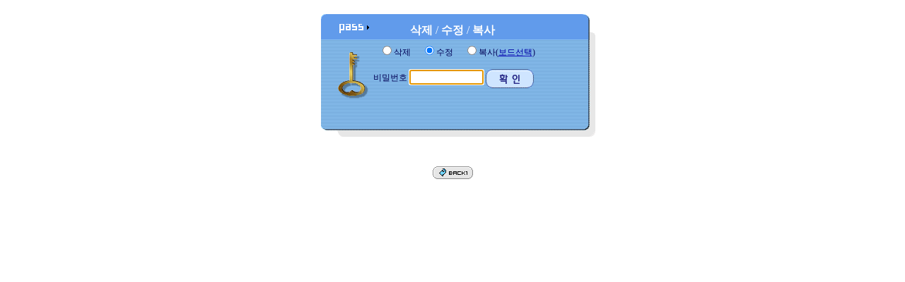

--- FILE ---
content_type: text/html
request_url: http://www.neungsungkoo.com/cgi-bin/technote/main.cgi?board=bueum&command=delete_form&number=1218694332&nnew=1&ckattempt=1
body_size: 1414
content:
<!--
TECHNOTE-TOP(free)
File: Lib-4.cgi
Update:2002.11
Copyright(c) 1999,11 technote inc. All right reserved.
http://www.technote.co.kr
-->
<HTML><HEAD><TITLE>삭제,수정</TITLE>


          <meta http-equiv="Content-Type" content="text/html; charset=euc-kr">

        
<STYLE TYPE="text/css">
A:hover {color: red; text-decoration: underline}
BODY,TR,TD{font-size:9pt;font-family:굴림,Tahoma;}
</style>
<Script language=Javascript>
Gds = 1;
function ADmenu(){
if(Gds == 1){
CopyMove1.style.display = 'inline';
Gds = 2;
}
else{
CopyMove1.style.display = 'none';
Gds = 1;
}}
function sbr_focuson() {
document.PASSfORM.in_pass.focus();
return;
}
</Script>
</HEAD>
<BODY bgcolor=#ffffff text=#000055 link=#0000aa vlink=#0000aa alink=red onload="sbr_focuson()">
<DIV align=center>
<form name='PASSfORM' method='post' action="http://www.neungsungkoo.com/cgi-bin/technote/main.cgi">
<input type=hidden name='board' value="bueum">
<input type=hidden name='command' value='del_action'>
<input type=hidden name='nnew' value="1">
<input type=hidden name='number' value="1218694332">
<TABLE border=0 cellpadding=2 cellspacing=0 width=407 height=213  bgcolor=#f3f3f3 background='http://www.neungsungkoo.com/cgi-bin/technote/image/baseicon/pass.gif'>
<TR><TD>&nbsp;</TD></TR>
<TR><TD align=center><font size=3 face=굴림 color='#ffffff'><b>삭제</b> / <b>수정</b> / <b>복사</b></font></TD></TR>
<TR><TD align=center>
&nbsp;
&nbsp;
<INPUT type="radio" name="what_del" value="1">삭제 &nbsp; &nbsp;
<INPUT type="radio" name="what_del" value="2" checked>수정 &nbsp; &nbsp;
<INPUT type="radio" name="what_del" value="4" onClick=ADmenu()>복사(<a href=javascript:void(0) onClick=ADmenu()>보드선택</a>)
<br>&nbsp;<br>&nbsp;비밀번호
<INPUT type="password" name="in_pass" maxlength="18" size="11" value='' style="border-top:1 solid #000060;border-left:1 solid #000060;border-right:1 solid #f0f0ff;border-bottom:1 solid #f0f0f0;">
<INPUT type=image src="http://www.neungsungkoo.com/cgi-bin/technote/image/baseicon/passbt.gif" border=0 align=absmiddle>
<br>&nbsp;
</TD></TR>
<TR><TD align=center>
<font id="CopyMove1" style="display:none; ">
복사할 보드
→&nbsp; <select name=movetext style='border:0 solid; font-size:9pt;'>
<option value=''>BOARD선택</option><option value=''></option>
<option value='allim'>allim</option>
<option value='bang'>bang</option>
<option value='bueum'>bueum</option>
<option value='gasy'>gasy</option>
<option value='gong'>gong</option>
<option value='haengsa'>haengsa</option>
<option value='jang'>jang</option>
<option value='marr'>marr</option>
<option value='people'>people</option>
<option value='posang'>posang</option>
<option value='seong'>seong</option>
<option value='shop_example'>shop_example</option>
</select>
<br>※ 이것은 관리자 전용 도구입니다.
</FONT>
</TD></TR>
<TR><TD>&nbsp;</TD></TR>
<TR><TD>&nbsp;</TD></TR>
<TR><TD>&nbsp;</TD></TR>
</FORM></TABLE>
&nbsp;<br>
<a href=javascript:history.go(-1)><img src=http://www.neungsungkoo.com/cgi-bin/technote/image/baseicon/back2.gif border=0></a>
<br>&nbsp;
</DIV>
</body></HTML>
